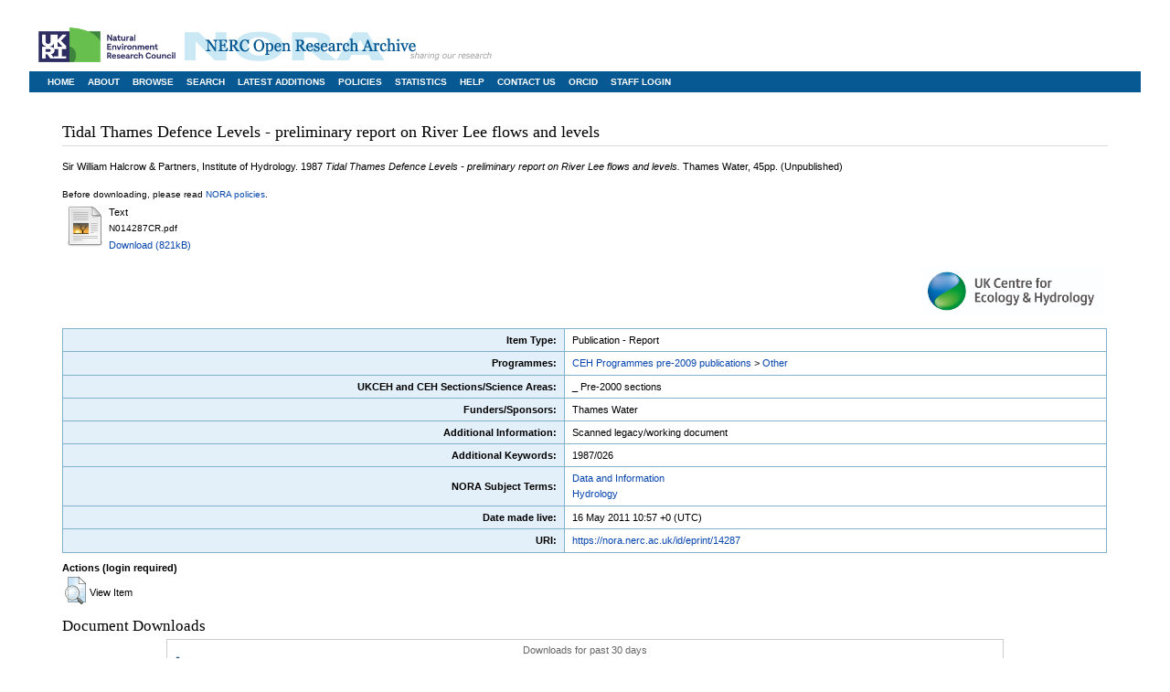

--- FILE ---
content_type: text/html; charset=utf-8
request_url: https://nora.nerc.ac.uk/id/eprint/14287/
body_size: 24572
content:
<!DOCTYPE html>
<html xmlns="http://www.w3.org/1999/xhtml">
  <head>
    <meta http-equiv="X-UA-Compatible" content="IE=edge" />
    <title> Tidal Thames Defence Levels - preliminary report on River Lee flows and levels  - NERC Open Research Archive</title>
    <link rel="icon" href="/favicon.ico" type="image/x-icon" />
    <link rel="shortcut icon" href="/favicon.ico" type="image/x-icon" />
    <link rel="stylesheet" type="text/css" href="/style/nerc.css" />
    <meta name="eprints.eprintid" content="14287" />
<meta name="eprints.rev_number" content="12" />
<meta name="eprints.eprint_status" content="archive" />
<meta name="eprints.userid" content="3" />
<meta name="eprints.dir" content="disk0/00/01/42/87" />
<meta name="eprints.datestamp" content="2011-05-16 10:57:46" />
<meta name="eprints.lastmod" content="2019-07-16 16:20:52" />
<meta name="eprints.status_changed" content="2011-05-16 10:57:46" />
<meta name="eprints.type" content="monograph" />
<meta name="eprints.metadata_visibility" content="show" />
<meta name="eprints.corp_creators" content="Sir William Halcrow &amp; Partners" />
<meta name="eprints.corp_creators" content="Institute of Hydrology" />
<meta name="eprints.title" content="Tidal Thames Defence Levels - preliminary report on River Lee flows and levels" />
<meta name="eprints.ispublished" content="unpub" />
<meta name="eprints.subjects" content="S9" />
<meta name="eprints.subjects" content="S17" />
<meta name="eprints.divisions" content="ceh" />
<meta name="eprints.keywords" content="1987/026" />
<meta name="eprints.note" content="Scanned legacy/working document" />
<meta name="eprints.date" content="1987" />
<meta name="eprints.date_type" content="completed" />
<meta name="eprints.publisher" content="Thames Water" />
<meta name="eprints.user_affiliation" content="ceh" />
<meta name="eprints.programmes" content="ceh_other" />
<meta name="eprints.sections" content="Pre-2000" />
<meta name="eprints.rod_collaborations" content="ukpri" />
<meta name="eprints.rod_refereed" content="other_non_ref" />
<meta name="eprints.nerc_funded" content="FALSE" />
<meta name="eprints.sponsors" content="Thames Water" />
<meta name="eprints.topics" content="topic_00" />
<meta name="eprints.date_review" content="2011-05-16 10:57:37" />
<meta name="eprints.lead_centre" content="ceh" />
<meta name="eprints.full_text_status" content="public" />
<meta name="eprints.pages" content="45" />
<meta name="eprints.dates_date" content="1987" />
<meta name="eprints.dates_date_type" content="completed" />
<meta name="eprints.citation" content=" 

  Sir William Halcrow &amp; Partners, Institute of Hydrology.  1987  Tidal Thames Defence Levels - preliminary report on River Lee flows and levels.   Thames Water, 45pp.     (Unpublished)  
 " />
<meta name="eprints.document_url" content="https://nora.nerc.ac.uk/id/eprint/14287/1/N014287CR.pdf" />
<link href="http://purl.org/DC/elements/1.0/" rel="schema.DC" />
<meta name="DC.relation" content="https://nora.nerc.ac.uk/id/eprint/14287/" />
<meta name="DC.title" content="Tidal Thames Defence Levels - preliminary report on River Lee flows and levels" />
<meta name="DC.subject" content="Data and Information" />
<meta name="DC.subject" content="Hydrology" />
<meta name="DC.publisher" content="Thames Water" />
<meta name="DC.date" content="1987" />
<meta name="DC.type" content="Publication - Report" />
<meta name="DC.type" content="NonPeerReviewed" />
<meta name="DC.format" content="text" />
<meta name="DC.language" content="en" />
<meta name="DC.identifier" content="https://nora.nerc.ac.uk/id/eprint/14287/1/N014287CR.pdf" />
<meta name="DC.identifier" content=" 

  Sir William Halcrow &amp; Partners, Institute of Hydrology.  1987  Tidal Thames Defence Levels - preliminary report on River Lee flows and levels.   Thames Water, 45pp.     (Unpublished)  
 " />
<!-- Highwire Press meta tags -->
<meta name="citation_title" content="Tidal Thames Defence Levels - preliminary report on River Lee flows and levels" />
<meta name="citation_online_date" content="2011/05/16" />
<meta name="citation_pdf_url" content="https://nora.nerc.ac.uk/id/eprint/14287/1/N014287CR.pdf" />
<meta name="citation_date" content="2011/05/16" />
<meta name="citation_publisher" content="Thames Water" />
<meta name="citation_language" content="en" />
<meta name="citation_keywords" content="1987/026; Data and Information; Hydrology" />
<!-- PRISM meta tags -->
<link href="https://www.w3.org/submissions/2020/SUBM-prism-20200910/" rel="schema.prism" />
<meta name="prism.dateReceived" content="2011-05-16T10:57:46" />
<meta name="prism.modificationDate" content="2019-07-16T16:20:52" />
<meta name="prism.pageCount" content="45" />
<meta name="prism.keyword" content="1987/026" />
<meta name="prism.keyword" content="Data and Information" />
<meta name="prism.keyword" content="Hydrology" />
<link href="https://nora.nerc.ac.uk/id/eprint/14287/" rel="canonical" />
<link type="application/xml; charset=utf-8" href="https://nora.nerc.ac.uk/cgi/export/eprint/14287/OPENAIRE/nerc-eprint-14287.xml" title="OPENAIRE" rel="alternate" />
<link type="text/plain" href="https://nora.nerc.ac.uk/cgi/export/eprint/14287/Refer/nerc-eprint-14287.refer" title="Refer" rel="alternate" />
<link type="text/csv; charset=utf-8" href="https://nora.nerc.ac.uk/cgi/export/eprint/14287/CSV/nerc-eprint-14287.csv" title="Multiline CSV" rel="alternate" />
<link type="text/plain; charset=utf-8" href="https://nora.nerc.ac.uk/cgi/export/eprint/14287/EndNote/nerc-eprint-14287.enw" title="EndNote" rel="alternate" />
<link type="text/xml; charset=utf-8" href="https://nora.nerc.ac.uk/cgi/export/eprint/14287/ContextObject/nerc-eprint-14287.xml" title="OpenURL ContextObject" rel="alternate" />
<link type="text/plain; charset=utf-8" href="https://nora.nerc.ac.uk/cgi/export/eprint/14287/iShareSimple/nerc-eprint-14287.txt" title="Simple Metadata (iShare)" rel="alternate" />
<link type="text/plain; charset=utf-8" href="https://nora.nerc.ac.uk/cgi/export/eprint/14287/COinS/nerc-eprint-14287.txt" title="OpenURL ContextObject in Span" rel="alternate" />
<link type="text/n3" href="https://nora.nerc.ac.uk/cgi/export/eprint/14287/RDFN3/nerc-eprint-14287.n3" title="RDF+N3" rel="alternate" />
<link type="text/plain; charset=utf-8" href="https://nora.nerc.ac.uk/cgi/export/eprint/14287/Text/nerc-eprint-14287.txt" title="ASCII Citation" rel="alternate" />
<link type="text/html; charset=utf-8" href="https://nora.nerc.ac.uk/cgi/export/eprint/14287/HTML/nerc-eprint-14287.html" title="HTML Citation" rel="alternate" />
<link type="text/plain" href="https://nora.nerc.ac.uk/cgi/export/eprint/14287/RDFNT/nerc-eprint-14287.nt" title="RDF+N-Triples" rel="alternate" />
<link type="application/vnd.eprints.data+xml; charset=utf-8" href="https://nora.nerc.ac.uk/cgi/export/eprint/14287/XML/nerc-eprint-14287.xml" title="EP3 XML" rel="alternate" />
<link type="application/rdf+xml" href="https://nora.nerc.ac.uk/cgi/export/eprint/14287/RDFXML/nerc-eprint-14287.rdf" title="RDF+XML" rel="alternate" />
<link type="text/xml; charset=utf-8" href="https://nora.nerc.ac.uk/cgi/export/eprint/14287/DIDL/nerc-eprint-14287.xml" title="MPEG-21 DIDL" rel="alternate" />
<link type="text/plain; charset=utf-8" href="https://nora.nerc.ac.uk/cgi/export/eprint/14287/Simple/nerc-eprint-14287.txt" title="Simple Metadata" rel="alternate" />
<link type="text/plain" href="https://nora.nerc.ac.uk/cgi/export/eprint/14287/RIS/nerc-eprint-14287.ris" title="Reference Manager" rel="alternate" />
<link type="text/plain; charset=utf-8" href="https://nora.nerc.ac.uk/cgi/export/eprint/14287/DC/nerc-eprint-14287.txt" title="Dublin Core" rel="alternate" />
<link type="text/plain" href="https://nora.nerc.ac.uk/cgi/export/eprint/14287/RefWorks/nerc-eprint-14287.ref" title="RefWorks" rel="alternate" />
<link type="application/json; charset=utf-8" href="https://nora.nerc.ac.uk/cgi/export/eprint/14287/JSON/nerc-eprint-14287.js" title="JSON" rel="alternate" />
<link type="text/plain; charset=utf-8" href="https://nora.nerc.ac.uk/cgi/export/eprint/14287/BibTeX/nerc-eprint-14287.bib" title="BibTeX" rel="alternate" />
<link type="text/plain; charset=utf-8" href="https://nora.nerc.ac.uk/cgi/export/eprint/14287/LocalDC_For_OAI/nerc-eprint-14287.txt" title="Dublin Core" rel="alternate" />
<link type="text/xml; charset=utf-8" href="https://nora.nerc.ac.uk/cgi/export/eprint/14287/METS/nerc-eprint-14287.xml" title="METS" rel="alternate" />
<link type="text/plain; charset=utf-8" href="https://nora.nerc.ac.uk/cgi/export/eprint/14287/iShareDC/nerc-eprint-14287.txt" title="Dublin Core (iShare)" rel="alternate" />
<link type="text/xml; charset=utf-8" href="https://nora.nerc.ac.uk/cgi/export/eprint/14287/MODS/nerc-eprint-14287.xml" title="MODS" rel="alternate" />
<link rel="Top" href="https://nora.nerc.ac.uk/" />
    <link rel="Sword" href="https://nora.nerc.ac.uk/sword-app/servicedocument" />
    <link rel="SwordDeposit" href="https://nora.nerc.ac.uk/id/contents" />
    <link type="text/html" rel="Search" href="https://nora.nerc.ac.uk/cgi/search" />
    <link type="application/opensearchdescription+xml" title="NERC Open Research Archive" rel="Search" href="https://nora.nerc.ac.uk/cgi/opensearchdescription" />
    <script type="text/javascript" src="https://www.google.com/jsapi">
//padder
</script><script type="text/javascript">
// <![CDATA[
google.charts.load("current", {packages:["corechart", "geochart"]});
// ]]></script><script type="text/javascript">
// <![CDATA[
var eprints_http_root = "https://nora.nerc.ac.uk";
var eprints_http_cgiroot = "https://nora.nerc.ac.uk/cgi";
var eprints_oai_archive_id = "nora.nerc.ac.uk";
var eprints_logged_in = false;
var eprints_logged_in_userid = 0; 
var eprints_logged_in_username = ""; 
var eprints_logged_in_usertype = ""; 
var eprints_lang_id = "en";
// ]]></script>
    <style type="text/css">.ep_logged_in { display: none }</style>
    <link type="text/css" rel="stylesheet" href="/style/auto-3.4.6.css?1762441322" />
    <script type="text/javascript" src="/javascript/auto-3.4.6.js?1762441322">
//padder
</script>
    <!--[if lte IE 6]>
        <link rel="stylesheet" type="text/css" href="/style/ie6.css" />
   <![endif]-->
    <meta content="EPrints 3.4.6" name="Generator" />
    <meta http-equiv="Content-Type" content="text/html; charset=UTF-8" />
    <meta http-equiv="Content-Language" content="en" />
    
</head>
<body>		
    <div class="ep_noprint"><noscript><style type="text/css">@import url(/style/nojs.css);</style></noscript></div>
    
	<div id="bodyFixed">
		<div id="portal"><p><a href="http://www.nerc.ac.uk">nerc.ac.uk</a></p></div>
		
		<div id="header">
			<div id="horiz1">
				<div id="logo">
					<a href="http://www.nerc.ac.uk/"><img src="/images/nora-logos/nerclogo150.png" width="150" height="47" alt="Natural Environment Research Council" /></a>
				</div>
				<div id="title">
					<a href="https://nora.nerc.ac.uk/" accesskey="1" title="Access key 1 - Home page"><img src="/images/nora-title.gif" width="338" height="33" alt="NERC open research archive" /></a>
				</div>
				<!--
				<div id="toplinksContainer">
					<div id="toplinks">
						<p><a href="{$config{http_url}}/help/">Help</a> | <a href="{$config{http_url}}/information.html">Contact us</a></p>
					</div>
					<div id="search">
						<div id="wiggle"></div>
						<form method="get" accept-charset="utf-8" action="/cgi/facet" id="searchForm">
						<p><input type="text" name="q" id="topSearchInput" maxlength="255" value="Free Text Search" onfocus="topSearchInput.value=''" />
						<input type="submit" name="_action_search" id="btnG" value="Go" />
						</p>
						<input type="hidden" name="_order" value="bytitle"/>
						<input type="hidden" name="basic_srchtype" value="ALL"/>
						<input type="hidden" name="_satisfyall" value="ALL"/>
						</form>
					</div>
				</div>
				-->
			</div>
			<div id="horizontalLinks">
				<div id="horizontalLeftLinks">
					<ul>
						<li><a href="https://nora.nerc.ac.uk/" title="Access key 1 - Home page">Home</a></li>
						<li><a href="http://nora.nerc.ac.uk/information.html">About</a></li>
						<li><a href="http://nora.nerc.ac.uk/view/">Browse</a></li>
						<li><a href="http://nora.nerc.ac.uk/cgi/search/advanced">Search</a></li>
						<li><a href="http://nora.nerc.ac.uk/cgi/latest">Latest Additions</a></li>
						<li><a href="http://nora.nerc.ac.uk/policies.html">Policies</a></li>
						<li><a href="http://nora.nerc.ac.uk/cgi/stats/report">Statistics</a></li>
						<li><a href="http://nora.nerc.ac.uk/help/">Help</a></li>
						<li><a href="http://nora.nerc.ac.uk/information.html">Contact Us</a></li>
						<li><a href="https://orcid.org/register">ORCID</a></li>
						<li><ul class="ep_tm_key_tools" id="ep_tm_menu_tools"><li class="ep_tm_key_tools_item"><a class="ep_tm_key_tools_item_link" href="/cgi/users/home">Staff Login</a></li></ul></li>
					</ul>
				</div>	
			</div>
		</div>
	
		<div id="content">
			<div id="centralContentFullWidth">
				
				<h1 class="top">

Tidal Thames Defence Levels - preliminary report on River Lee flows and levels

</h1>
				<div class="ep_summary_content"><div class="ep_summary_content_top"></div><div class="ep_summary_content_left"></div><div class="ep_summary_content_right"></div><div class="ep_summary_content_main">

  <p style="margin-bottom: 1em">
    
<p>

    Sir William Halcrow &amp; Partners, Institute of Hydrology.
  

1987


    <em>Tidal Thames Defence Levels - preliminary report on River Lee flows and levels.</em>
  


    Thames Water, 45pp.
    
  


   (Unpublished)

</p>

  </p>

  

  

    
  
    
      Before downloading, please read <a href="http://nora.nerc.ac.uk/policies.html">NORA policies</a>.
      <table>
        
          <tr>
            <td valign="top" align="right"><a target="_blank" href="https://nora.nerc.ac.uk/id/eprint/14287/1/N014287CR.pdf" onmouseover="EPJS_ShowPreview( event, 'doc_preview_8581', 'right' );" class="ep_document_link" onfocus="EPJS_ShowPreview( event, 'doc_preview_8581', 'right' );" onmouseout="EPJS_HidePreview( event, 'doc_preview_8581', 'right' );" onblur="EPJS_HidePreview( event, 'doc_preview_8581', 'right' );"><img alt="[thumbnail of N014287CR.pdf]" class="ep_doc_icon" border="0" src="https://nora.nerc.ac.uk/style/images/fileicons/text.png" title="N014287CR.pdf" /></a><div id="doc_preview_8581" class="ep_preview"><div><div><span><img id="doc_preview_8581_img" alt="" class="ep_preview_image" border="0" src="https://nora.nerc.ac.uk/14287/1.haspreviewThumbnailVersion/N014287CR.pdf" /><div class="ep_preview_title">Preview</div></span></div></div></div></td>
            <td valign="top">
              

<!-- document citation -->


<span class="ep_document_citation">
<span class="document_format">Text</span>

  
    
    
  <br /><span class="document_filename">N014287CR.pdf</span>



</span>

<br />
              <a href="https://nora.nerc.ac.uk/id/eprint/14287/1/N014287CR.pdf" class="ep_document_link" target="_blank">Download (821kB)</a>
              
			  
			  
              
  
              <ul>
              
                
              
              </ul>
            </td>
          </tr>
        
      </table>
    

  

  <!-- research centre logos -->
  
    <div style="float: right">
      
        <a href="https://nora.nerc.ac.uk/view/division/ceh/">

    <img border="0" style="padding-right: 0.5em; padding-bottom: 0.5em; width: 200px; margin-left: -6px;" src="/images/nora-logos/ukceh_long.jpg" />
  
        </a>
        <br />
      
    </div>
    <div style="clear:both"></div>
  

  

  

  <table class="grid">
    <tr>
      <th align="right">Item Type:</th>
      <td>
        Publication - Report
        
        
        
        
      </td>
    </tr>
    
    
      
    
      
    
      
    
      
        <tr>
          <th align="right">Programmes:</th>
          <td valign="top"><a href="https://nora.nerc.ac.uk/view/programme/progs=5Fceh.html">CEH Programmes pre-2009 publications</a> &gt; <a href="https://nora.nerc.ac.uk/view/programme/ceh=5Fother.html">Other</a></td>
        </tr>
      
    
      
        <tr>
          <th align="right">UKCEH and CEH Sections/Science Areas:</th>
          <td valign="top">_  Pre-2000 sections</td>
        </tr>
      
    
      
    
      
    
      
    
      
    
      
    
      
    
      
    
      
    
      
    
      
    
      
    
      
    
      
    
      
        <tr>
          <th align="right">Funders/Sponsors:</th>
          <td valign="top">Thames Water</td>
        </tr>
      
    
      
        <tr>
          <th align="right">Additional Information:</th>
          <td valign="top">Scanned legacy/working document</td>
        </tr>
      
    
      
        <tr>
          <th align="right">Additional Keywords:</th>
          <td valign="top">1987/026</td>
        </tr>
      
    
      
        <tr>
          <th align="right">NORA Subject Terms:</th>
          <td valign="top"><a href="https://nora.nerc.ac.uk/view/subjects/S9.html">Data and Information</a><br /><a href="https://nora.nerc.ac.uk/view/subjects/S17.html">Hydrology</a></td>
        </tr>
      
    
      
    
      
        <tr>
          <th align="right">Date made live:</th>
          <td valign="top">16 May 2011 10:57 +0 (UTC)</td>
        </tr>
      
    
    <tr>
      <th align="right">URI:</th>
      <td valign="top"><a href="https://nora.nerc.ac.uk/id/eprint/14287">https://nora.nerc.ac.uk/id/eprint/14287</a></td>
    </tr>
  </table>

  
  

  
    <h3>Actions (login required)</h3>
    <table class="ep_summary_page_actions">
    
      <tr>
        <td><a href="/cgi/users/home?screen=EPrint%3A%3AView&amp;eprintid=14287"><img title="View Item button" role="button" class="ep_form_action_icon" alt="View Item" src="/style/images/action_view.png" /></a></td>
        <td>View Item</td>
      </tr>
    
    </table>
  


<h2>Document Downloads</h2>
<div class="irstats2_summary_page_container">
<p>Downloads for past 30 days</p>
<div id="irstats2_summary_page_downloads_30days" class="irstats2_graph"></div>
</div>
<script type="text/javascript">

	google.setOnLoadCallback(drawChart_30days_eprint_14287);
        function drawChart_30days_eprint_14287(){

                var irstats2_summary_page_eprintid = '14287';

                /* $( 'irstats2_summary_page:link' ).setAttribute( 'href', '/cgi/stats/report/eprint/' + irstats2_summary_page_eprintid ); */

                new EPJS_Stats_GoogleGraph ( { 'context': {
                        'range':'30d',
                        'set_name': 'eprint',
                        'set_value': irstats2_summary_page_eprintid,
                        'datatype':'downloads' },
                        'options': {
                        'container_id': 'irstats2_summary_page_downloads_30days', 'date_resolution':'day','graph_type':'column'
                } } );
         }

</script>

<div class="irstats2_summary_page_container">
<p>Downloads per month over past year</p>
<div id="irstats2_summary_page_downloads" class="irstats2_graph"></div>
</div>
<script type="text/javascript">
 	google.setOnLoadCallback(drawChart_eprint_14287);
        function drawChart_eprint_14287(){

                var irstats2_summary_page_eprintid = '14287';

                $( 'irstats2_summary_page:link' ).setAttribute( 'href', '/cgi/stats/report/eprint/' + irstats2_summary_page_eprintid );

                new EPJS_Stats_GoogleGraph ( { 'context': {
                        'range':'1y',
                        'set_name': 'eprint',
                        'set_value': irstats2_summary_page_eprintid,
                        'datatype':'downloads' },
                        'options': {
                        'container_id': 'irstats2_summary_page_downloads', 'date_resolution':'month','graph_type':'column'
                } } );
        }

</script>
<p style="text-align:center">
        <a href="#" id="irstats2_summary_page:link">More statistics for this item...</a>
</p>

</div><div class="ep_summary_content_bottom"><div id="ep_summary_box_1" class="ep_summary_box ep_plugin_summary_box_tools"><div class="ep_summary_box_title"><div class="ep_no_js">Tools</div><div id="ep_summary_box_1_colbar" class="ep_only_js" style="display: none"><a onclick="EPJS_blur(event); EPJS_toggleSlideScroll('ep_summary_box_1_content',true,'ep_summary_box_1');EPJS_toggle('ep_summary_box_1_colbar',true);EPJS_toggle('ep_summary_box_1_bar',false);return false" href="#" class="ep_box_collapse_link"><img alt="-" border="0" src="/style/images/minus.png" /> Tools</a></div><div id="ep_summary_box_1_bar" class="ep_only_js"><a onclick="EPJS_blur(event); EPJS_toggleSlideScroll('ep_summary_box_1_content',false,'ep_summary_box_1');EPJS_toggle('ep_summary_box_1_colbar',false);EPJS_toggle('ep_summary_box_1_bar',true);return false" href="#" class="ep_box_collapse_link"><img alt="+" border="0" src="/style/images/plus.png" /> Tools</a></div></div><div id="ep_summary_box_1_content" class="ep_summary_box_body" style="display: none"><div id="ep_summary_box_1_content_inner"><div style="margin-bottom: 1em" class="ep_block"><form accept-charset="utf-8" method="get" action="https://nora.nerc.ac.uk/cgi/export_redirect">
  <input type="hidden" id="eprintid" value="14287" name="eprintid" />
  <select name="format" aria-labelledby="box_tools_export_button">
    <option value="OPENAIRE">OPENAIRE</option>
    <option value="Refer">Refer</option>
    <option value="CSV">Multiline CSV</option>
    <option value="EndNote">EndNote</option>
    <option value="ContextObject">OpenURL ContextObject</option>
    <option value="iShareSimple">Simple Metadata (iShare)</option>
    <option value="COinS">OpenURL ContextObject in Span</option>
    <option value="RDFN3">RDF+N3</option>
    <option value="Text">ASCII Citation</option>
    <option value="HTML">HTML Citation</option>
    <option value="RDFNT">RDF+N-Triples</option>
    <option value="XML">EP3 XML</option>
    <option value="RDFXML">RDF+XML</option>
    <option value="DIDL">MPEG-21 DIDL</option>
    <option value="Simple">Simple Metadata</option>
    <option value="RIS">Reference Manager</option>
    <option value="DC">Dublin Core</option>
    <option value="RefWorks">RefWorks</option>
    <option value="JSON">JSON</option>
    <option value="BibTeX">BibTeX</option>
    <option value="LocalDC_For_OAI">Dublin Core</option>
    <option value="METS">METS</option>
    <option value="iShareDC">Dublin Core (iShare)</option>
    <option value="MODS">MODS</option>
  </select>
  <input type="submit" id="box_tools_export_button" class="ep_form_action_button" value="Export" />
</form></div><div class="addtoany_share_buttons"><a target="_blank" href="https://www.addtoany.com/share?linkurl=https://nora.nerc.ac.uk/id/eprint/14287&amp;title=Tidal Thames Defence Levels - preliminary report on River Lee flows and levels"><img alt="Add to Any" class="ep_form_action_button" src="/images/shareicon/a2a.svg" /></a><a target="_blank" href="https://www.addtoany.com/add_to/facebook?linkurl=https://nora.nerc.ac.uk/id/eprint/14287&amp;linkname=Tidal Thames Defence Levels - preliminary report on River Lee flows and levels"><img alt="Add to Facebook" class="ep_form_action_button" src="/images/shareicon/facebook.svg" /></a><a target="_blank" href="https://www.addtoany.com/add_to/linkedin?linkurl=https://nora.nerc.ac.uk/id/eprint/14287&amp;linkname=Tidal Thames Defence Levels - preliminary report on River Lee flows and levels"><img alt="Add to Linkedin" class="ep_form_action_button" src="/images/shareicon/linkedin.svg" /></a><a target="_blank" href="https://www.addtoany.com/add_to/pinterest?linkurl=https://nora.nerc.ac.uk/id/eprint/14287&amp;linkname=Tidal Thames Defence Levels - preliminary report on River Lee flows and levels"><img alt="Add to Pinterest" class="ep_form_action_button" src="/images/shareicon/pinterest.svg" /></a><a target="_blank" href="https://www.addtoany.com/add_to/email?linkurl=https://nora.nerc.ac.uk/id/eprint/14287&amp;linkname=Tidal Thames Defence Levels - preliminary report on River Lee flows and levels"><img alt="Add to Email" class="ep_form_action_button" src="/images/shareicon/email.svg" /></a></div></div></div></div></div><div class="ep_summary_content_after"></div></div>
			</div>
		</div>
		
		<div style="clear: both;"></div>
		
		<div id="footer">
		<div id="copyright">
			<p class="grey">© NERC Open Research Archive, powered by EPrints 3.4</p>
		</div>
		<div id="updated">
		</div>
						
		</div>
	</div>
</body>
</html>